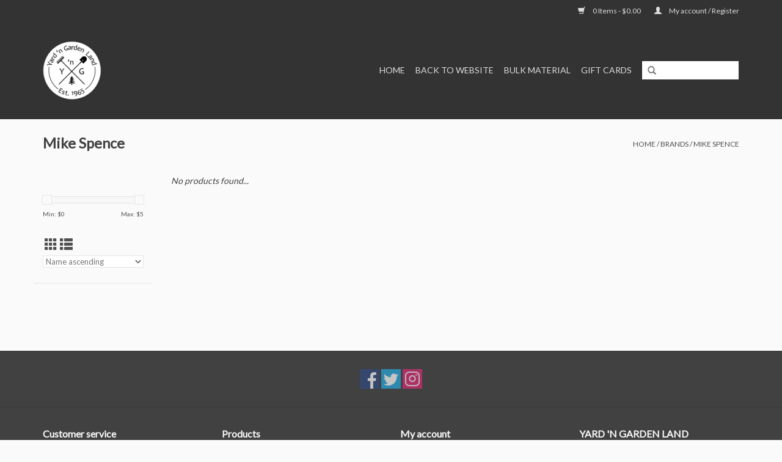

--- FILE ---
content_type: text/html;charset=utf-8
request_url: https://shop.yardngardenland.com/brands/mike-spence/
body_size: 3934
content:
<!DOCTYPE html>
<html lang="us">
  <head>
    <meta charset="utf-8"/>
<!-- [START] 'blocks/head.rain' -->
<!--

  (c) 2008-2026 Lightspeed Netherlands B.V.
  http://www.lightspeedhq.com
  Generated: 23-01-2026 @ 19:24:27

-->
<link rel="canonical" href="https://shop.yardngardenland.com/brands/mike-spence/"/>
<link rel="alternate" href="https://shop.yardngardenland.com/index.rss" type="application/rss+xml" title="New products"/>
<meta name="robots" content="noodp,noydir"/>
<meta property="og:url" content="https://shop.yardngardenland.com/brands/mike-spence/?source=facebook"/>
<meta property="og:site_name" content="Yard N Garden Land"/>
<meta property="og:title" content="Mike Spence"/>
<!--[if lt IE 9]>
<script src="https://cdn.shoplightspeed.com/assets/html5shiv.js?2025-02-20"></script>
<![endif]-->
<!-- [END] 'blocks/head.rain' -->
    <title>Mike Spence - Yard N Garden Land</title>
    <meta name="description" content="" />
    <meta name="keywords" content="Mike, Spence" />
    <meta http-equiv="X-UA-Compatible" content="IE=edge,chrome=1">
    <meta name="viewport" content="width=device-width, initial-scale=1.0">
    <meta name="apple-mobile-web-app-capable" content="yes">
    <meta name="apple-mobile-web-app-status-bar-style" content="black">

    <link rel="shortcut icon" href="https://cdn.shoplightspeed.com/shops/635530/themes/11590/assets/favicon.ico?20200418190411" type="image/x-icon" />
    <link href='//fonts.googleapis.com/css?family=Lato:400,300,600' rel='stylesheet' type='text/css'>
    <link href='//fonts.googleapis.com/css?family=Lato:400,300,600' rel='stylesheet' type='text/css'>
    <link rel="shortcut icon" href="https://cdn.shoplightspeed.com/shops/635530/themes/11590/assets/favicon.ico?20200418190411" type="image/x-icon" /> 
    <link rel="stylesheet" href="https://cdn.shoplightspeed.com/shops/635530/themes/11590/assets/bootstrap-min.css?20231128193242" />
    <link rel="stylesheet" href="https://cdn.shoplightspeed.com/shops/635530/themes/11590/assets/style.css?20231128193242" />    
    <link rel="stylesheet" href="https://cdn.shoplightspeed.com/shops/635530/themes/11590/assets/settings.css?20231128193242" />  
    <link rel="stylesheet" href="https://cdn.shoplightspeed.com/assets/gui-2-0.css?2025-02-20" />
    <link rel="stylesheet" href="https://cdn.shoplightspeed.com/assets/gui-responsive-2-0.css?2025-02-20" />   
    <link rel="stylesheet" href="https://cdn.shoplightspeed.com/shops/635530/themes/11590/assets/custom.css?20231128193242" />
        
    <script src="https://cdn.shoplightspeed.com/assets/jquery-1-9-1.js?2025-02-20"></script>
    <script src="https://cdn.shoplightspeed.com/assets/jquery-ui-1-10-1.js?2025-02-20"></script>
   
    <script type="text/javascript" src="https://cdn.shoplightspeed.com/shops/635530/themes/11590/assets/global.js?20231128193242"></script>
		<script type="text/javascript" src="https://cdn.shoplightspeed.com/shops/635530/themes/11590/assets/bootstrap-min.js?20231128193242"></script>
    <script type="text/javascript" src="https://cdn.shoplightspeed.com/shops/635530/themes/11590/assets/jcarousel.js?20231128193242"></script>
    <script type="text/javascript" src="https://cdn.shoplightspeed.com/assets/gui.js?2025-02-20"></script>
    <script type="text/javascript" src="https://cdn.shoplightspeed.com/assets/gui-responsive-2-0.js?2025-02-20"></script>
    
    <script type="text/javascript" src="https://cdn.shoplightspeed.com/shops/635530/themes/11590/assets/share42.js?20231128193242"></script> 
        
    <!--[if lt IE 9]>
    <link rel="stylesheet" href="https://cdn.shoplightspeed.com/shops/635530/themes/11590/assets/style-ie.css?20231128193242" />
    <![endif]-->
    <link rel="stylesheet" media="print" href="https://cdn.shoplightspeed.com/shops/635530/themes/11590/assets/print-min.css?20231128193242" />
  </head>
  <body>
    <header>
      <div class="topnav">
        <div class="container">
                    <div class="right">
            <a href="https://shop.yardngardenland.com/cart/" title="Cart" class="cart"> 
              <span class="glyphicon glyphicon-shopping-cart"></span>
              0 Items - $0.00
            </a>
            <a href="https://shop.yardngardenland.com/account/" title="My account" class="my-account">
              <span class="glyphicon glyphicon-user"></span>
                            My account / Register
                          </a>
          </div>
        </div>
      </div>
      <div class="navigation container">
        <div class="align">
          <ul class="burger">
            <img src="https://cdn.shoplightspeed.com/shops/635530/themes/11590/assets/hamburger.png?20200418190411" width="32" height="32" alt="Menu">
          </ul>

                      <div class="vertical logo">
              <a href="https://shop.yardngardenland.com/" title="Yard N Garden Land">
                <img src="https://cdn.shoplightspeed.com/shops/635530/themes/11590/v/723564/assets/logo.png?20230216230843" alt="Yard N Garden Land" />
              </a>
            </div>
          
          <nav class="nonbounce desktop vertical">
            <form action="https://shop.yardngardenland.com/search/" method="get" id="formSearch">
              <input type="text" name="q" autocomplete="off"  value=""/>
              <span onclick="$('#formSearch').submit();" title="Search" class="glyphicon glyphicon-search"></span>
            </form>
            <ul>
              <li class="item home ">
                <a class="itemLink" href="https://shop.yardngardenland.com/">Home</a>
              </li>
                                                                                    <li class="item"><a class="itemLink" href="https://yardngardenland.com/" title="Back to Website">Back to Website</a></li>
  						              <li class="item"><a class="itemLink" href="https://yard-039n-garden-land.shoplightspeed.com/service/bulk-material/" title="Bulk Material">Bulk Material</a></li>
  						              <li class="item"><a class="itemLink" href="https://shop.yardngardenland.com/buy-gift-card/" title="Gift Cards">Gift Cards</a></li>
  						            </ul>
            <span class="glyphicon glyphicon-remove"></span>  
          </nav>
        </div>
      </div>
    </header>
    
    <div class="wrapper">
      <div class="container content">
                <div class="page-title row">
  <div class="col-sm-6 col-md-6">
    <h1>Mike Spence</h1>
  </div>
  <div class="col-sm-6 col-md-6 breadcrumbs text-right">
    <a href="https://shop.yardngardenland.com/" title="Home">Home</a>
    
        / <a href="https://shop.yardngardenland.com/brands/">Brands</a>
        / <a href="https://shop.yardngardenland.com/brands/mike-spence/">Mike Spence</a>
      </div>  
  </div>
<div class="products row">
  <div class="col-md-2 sidebar ">
    <div class="row sort">
      <form action="https://shop.yardngardenland.com/brands/mike-spence/" method="get" id="filter_form" class="col-xs-12 col-sm-12">
        <input type="hidden" name="mode" value="grid" id="filter_form_mode" />
        <input type="hidden" name="limit" value="24" id="filter_form_limit" />
        <input type="hidden" name="sort" value="asc" id="filter_form_sort" />
        <input type="hidden" name="max" value="5" id="filter_form_max" />
        <input type="hidden" name="min" value="0" id="filter_form_min" />
        
        <div class="price-filter">
          <div class="sidebar-filter-slider">
            <div id="collection-filter-price"></div>
          </div>
          <div class="price-filter-range clear">
            <div class="min">Min: $<span>0</span></div>
            <div class="max">Max: $<span>5</span></div>
          </div>
        </div>
          <div class="modes hidden-xs hidden-sm">
          <a href="?mode=grid"><i class="glyphicon glyphicon-th"></i></a>
          <a href="?mode=list"><i class="glyphicon glyphicon-th-list"></i></a>
          </div>  
        <select name="sort" onchange="$('#formSortModeLimit').submit();">
                    <option value="popular">Most viewed</option>
                    <option value="newest">Newest products</option>
                    <option value="lowest">Lowest price</option>
                    <option value="highest">Highest price</option>
                    <option value="asc" selected="selected">Name ascending</option>
                    <option value="desc">Name descending</option>
                  </select>        
                
                
      </form>
    </div>
     
  <div class="row">
   <ul>
       </ul>
	</div>
      </div>
  <div class="col-sm-12 col-md-10">
     
        <div class="no-products-found">No products found...</div>
      
  </div>
</div>


<script type="text/javascript">
  $(function(){
    $('#filter_form input, #filter_form select').change(function(){
      $(this).closest('form').submit();
    });
    
    $("#collection-filter-price").slider({
      range: true,
      min: 0,
      max: 5,
      values: [0, 5],
      step: 1,
      slide: function( event, ui){
    $('.sidebar-filter-range .min span').html(ui.values[0]);
    $('.sidebar-filter-range .max span').html(ui.values[1]);
    
    $('#filter_form_min').val(ui.values[0]);
    $('#filter_form_max').val(ui.values[1]);
  },
    stop: function(event, ui){
    $('#filter_form').submit();
  }
    });
  });
</script>      </div>
      
      <footer>
        <hr class="full-width" />
        <div class="container">
          <div class="social row">
            
                        <div class="social-media col-xs-12 col-md-12  text-center">
              <div class="inline-block relative">
                <a href="https://www.facebook.com/yardngardenland/" class="social-icon facebook" target="_blank"></a>                <a href="https://twitter.com/yardngardenland?lang=en" class="social-icon twitter" target="_blank"></a>                                                                                <a href="https://www.instagram.com/yardngardenland/" class="social-icon instagram" target="_blank" title="Instagram Yard N Garden Land"></a>                
                              </div>
            </div>
                      </div>
          <hr class="full-width" />
          <div class="links row">
            <div class="col-xs-12 col-sm-3 col-md-3">
                <label class="footercollapse" for="_1">
                  <strong>Customer service</strong>
                  <span class="glyphicon glyphicon-chevron-down hidden-sm hidden-md hidden-lg"></span></label>
                    <input class="footercollapse_input hidden-md hidden-lg hidden-sm" id="_1" type="checkbox">
                    <div class="list">
  
                  <ul class="no-underline no-list-style">
                                                <li><a href="https://shop.yardngardenland.com/service/shipping-returns/" title="Pick Up, Delivery &amp; Returns" >Pick Up, Delivery &amp; Returns</a>
                        </li>
                                                <li><a href="https://shop.yardngardenland.com/service/general-terms-conditions/" title="Terms &amp; Conditions" >Terms &amp; Conditions</a>
                        </li>
                                                <li><a href="https://shop.yardngardenland.com/service/payment-methods/" title="Payment Methods" >Payment Methods</a>
                        </li>
                                                <li><a href="https://shop.yardngardenland.com/service/bulk-material/" title="Bulk Material" >Bulk Material</a>
                        </li>
                                                <li><a href="https://shop.yardngardenland.com/service/hanging-baskets/" title=" Baskets &amp; Containers" > Baskets &amp; Containers</a>
                        </li>
                                            </ul>
                  </div> 
             
            </div>     
       
            
            <div class="col-xs-12 col-sm-3 col-md-3">
          <label class="footercollapse" for="_2">
                  <strong>Products</strong>
                  <span class="glyphicon glyphicon-chevron-down hidden-sm hidden-md hidden-lg"></span></label>
                    <input class="footercollapse_input hidden-md hidden-lg hidden-sm" id="_2" type="checkbox">
                    <div class="list">
              <ul>
                <li><a href="https://shop.yardngardenland.com/collection/" title="All products">All products</a></li>
                <li><a href="https://shop.yardngardenland.com/collection/?sort=newest" title="New products">New products</a></li>
                <li><a href="https://shop.yardngardenland.com/collection/offers/" title="Offers">Offers</a></li>
                                                <li><a href="https://shop.yardngardenland.com/index.rss" title="RSS feed">RSS feed</a></li>
              </ul>
            </div>
            </div>
            
            <div class="col-xs-12 col-sm-3 col-md-3">
              <label class="footercollapse" for="_3">
                  <strong>
                                My account
                              </strong>
                  <span class="glyphicon glyphicon-chevron-down hidden-sm hidden-md hidden-lg"></span></label>
                    <input class="footercollapse_input hidden-md hidden-lg hidden-sm" id="_3" type="checkbox">
                    <div class="list">
            
           
              <ul>
                                <li><a href="https://shop.yardngardenland.com/account/" title="Register">Register</a></li>
                                <li><a href="https://shop.yardngardenland.com/account/orders/" title="My orders">My orders</a></li>
                                <li><a href="https://shop.yardngardenland.com/account/wishlist/" title="My wishlist">My wishlist</a></li>
                              </ul>
            </div>
            </div>
            <div class="col-xs-12 col-sm-3 col-md-3">
                 <label class="footercollapse" for="_4">
                  <strong>YARD 'N GARDEN LAND </strong>
                  <span class="glyphicon glyphicon-chevron-down hidden-sm hidden-md hidden-lg"></span></label>
                    <input class="footercollapse_input hidden-md hidden-lg hidden-sm" id="_4" type="checkbox">
                    <div class="list">
              
              
              
                                          <div class="contact">
                <span class="glyphicon glyphicon-earphone"></span>
                360.573.7172
              </div>
                                          <div class="contact">
                <span class="glyphicon glyphicon-envelope"></span>
                <a href="/cdn-cgi/l/email-protection#345d5a525b744d5546505a53554650515a58555a501a575b59" title="Email"><span class="__cf_email__" data-cfemail="9ff6f1f9f0dfe6feedfbf1f8feedfbfaf1f3fef1fbb1fcf0f2">[email&#160;protected]</span></a>
              </div>
                            </div>
              
                                                      </div>
          </div>
          <hr class="full-width" />
        </div>
        <div class="copyright-payment">
          <div class="container">
            <div class="row">
              <div class="copyright col-md-6">
                © Copyright 2026 Yard N Garden Land 
                                - Powered by
                                <a href="http://www.lightspeedhq.com" title="Lightspeed" target="_blank">Lightspeed</a>
                                                              </div>
              <div class="payments col-md-6 text-right">
                                <a href="https://shop.yardngardenland.com/service/payment-methods/" title="Payment methods">
                  <img src="https://cdn.shoplightspeed.com/assets/icon-payment-creditcard.png?2025-02-20" alt="Credit Card" />
                </a>
                              </div>
            </div>
          </div>
        </div>
      </footer>
    </div>
    <!-- [START] 'blocks/body.rain' -->
<script data-cfasync="false" src="/cdn-cgi/scripts/5c5dd728/cloudflare-static/email-decode.min.js"></script><script>
(function () {
  var s = document.createElement('script');
  s.type = 'text/javascript';
  s.async = true;
  s.src = 'https://shop.yardngardenland.com/services/stats/pageview.js';
  ( document.getElementsByTagName('head')[0] || document.getElementsByTagName('body')[0] ).appendChild(s);
})();
</script>
<!-- [END] 'blocks/body.rain' -->
      <script>(function(){function c(){var b=a.contentDocument||a.contentWindow.document;if(b){var d=b.createElement('script');d.innerHTML="window.__CF$cv$params={r:'9c29abdeab3fb5b3',t:'MTc2OTE5NjI2Ny4wMDAwMDA='};var a=document.createElement('script');a.nonce='';a.src='/cdn-cgi/challenge-platform/scripts/jsd/main.js';document.getElementsByTagName('head')[0].appendChild(a);";b.getElementsByTagName('head')[0].appendChild(d)}}if(document.body){var a=document.createElement('iframe');a.height=1;a.width=1;a.style.position='absolute';a.style.top=0;a.style.left=0;a.style.border='none';a.style.visibility='hidden';document.body.appendChild(a);if('loading'!==document.readyState)c();else if(window.addEventListener)document.addEventListener('DOMContentLoaded',c);else{var e=document.onreadystatechange||function(){};document.onreadystatechange=function(b){e(b);'loading'!==document.readyState&&(document.onreadystatechange=e,c())}}}})();</script><script defer src="https://static.cloudflareinsights.com/beacon.min.js/vcd15cbe7772f49c399c6a5babf22c1241717689176015" integrity="sha512-ZpsOmlRQV6y907TI0dKBHq9Md29nnaEIPlkf84rnaERnq6zvWvPUqr2ft8M1aS28oN72PdrCzSjY4U6VaAw1EQ==" data-cf-beacon='{"rayId":"9c29abdeab3fb5b3","version":"2025.9.1","serverTiming":{"name":{"cfExtPri":true,"cfEdge":true,"cfOrigin":true,"cfL4":true,"cfSpeedBrain":true,"cfCacheStatus":true}},"token":"8247b6569c994ee1a1084456a4403cc9","b":1}' crossorigin="anonymous"></script>
</body>
</html>

--- FILE ---
content_type: text/css; charset=UTF-8
request_url: https://cdn.shoplightspeed.com/shops/635530/themes/11590/assets/custom.css?20231128193242
body_size: 813
content:
/* 20200418190411 - v2 */
.gui,
.gui-block-linklist li a {
  color: #666666;
}

.gui-page-title,
.gui a.gui-bold,
.gui-block-subtitle,
.gui-table thead tr th,
.gui ul.gui-products li .gui-products-title a,
.gui-form label,
.gui-block-title.gui-dark strong,
.gui-block-title.gui-dark strong a,
.gui-content-subtitle {
  color: #000000;
}

.gui-block-inner strong {
  color: #848484;
}

.gui a {
  color: #0a8de9;
}

.gui-input.gui-focus,
.gui-text.gui-focus,
.gui-select.gui-focus {
  border-color: #0a8de9;
  box-shadow: 0 0 2px #0a8de9;
}

.gui-select.gui-focus .gui-handle {
  border-color: #0a8de9;
}

.gui-block,
.gui-block-title,
.gui-buttons.gui-border,
.gui-block-inner,
.gui-image {
  border-color: #8d8d8d;
}

.gui-block-title {
  color: #333333;
  background-color: #ffffff;
}

.gui-content-title {
  color: #333333;
}

.gui-form .gui-field .gui-description span {
  color: #666666;
}

.gui-block-inner {
  background-color: #f4f4f4;
}

.gui-block-option {
  border-color: #ededed;
  background-color: #f9f9f9;
}

.gui-block-option-block {
  border-color: #ededed;
}

.gui-block-title strong {
  color: #333333;
}

.gui-line,
.gui-cart-sum .gui-line {
  background-color: #cbcbcb;
}

.gui ul.gui-products li {
  border-color: #dcdcdc;
}

.gui-block-subcontent,
.gui-content-subtitle {
  border-color: #dcdcdc;
}

.gui-faq,
.gui-login,
.gui-password,
.gui-register,
.gui-review,
.gui-sitemap,
.gui-block-linklist li,
.gui-table {
  border-color: #dcdcdc;
}

.gui-block-content .gui-table {
  border-color: #ededed;
}

.gui-table thead tr th {
  border-color: #cbcbcb;
  background-color: #f9f9f9;
}

.gui-table tbody tr td {
  border-color: #ededed;
}

.gui a.gui-button-large,
.gui a.gui-button-small {
  border-color: #8d8d8d;
  color: #000000;
  background-color: #ffffff;
}

.gui a.gui-button-large.gui-button-action,
.gui a.gui-button-small.gui-button-action {
  border-color: #8d8d8d;
  color: #000000;
  background-color: #ffffff;
}

.gui a.gui-button-large:active,
.gui a.gui-button-small:active {
  background-color: #cccccc;
  border-color: #707070;
}

.gui a.gui-button-large.gui-button-action:active,
.gui a.gui-button-small.gui-button-action:active {
  background-color: #cccccc;
  border-color: #707070;
}

.gui-input,
.gui-text,
.gui-select,
.gui-number {
  border-color: #8d8d8d;
  background-color: #ffffff;
}

.gui-select .gui-handle,
.gui-number .gui-handle {
  border-color: #8d8d8d;
}

.gui-number .gui-handle a {
  background-color: #ffffff;
}

.gui-input input,
.gui-number input,
.gui-text textarea,
.gui-select .gui-value {
  color: #000000;
}

.gui-progressbar {
  background-color: #76c61b;
}

/* custom */
/*THIS CSS IS FORMATTING THE NURSERY, SEEDS, BULBS PAGE*/

* {
  box-sizing: border-box;
}

.column_nursery_list {
  float: left;
  width: 44%;
  margin-top: 100px;
  background-color: #fafafa;
  padding-left:30px;
  padding-right: 20px;
  
}

.column_nursery_images {
  float: left;
  width: 27%;
  margin-top: 100px;
}
.column_nursery_images img {
width:100%;
height:100%;
display:block;
margin:0 auto;
padding: 5px;
}

/* Clear floats after the columns */
.row:after {
  content: "";
  display: table;
  clear: both;
}

.nursery-item {font-size:21px; color:#333333; font-weight:bold;}
a.nursery {font-size:17px;color:#333333;font-weight:normal;}

@media screen and (max-width: 700px) {
  .column_nursery_list {
    width: 100%;
  }
  .column_nursery_images {
  width:50%}
}
@media screen and (max-width: 800px){
.nursery-item {font-size:18px;}
  a.nursery {font-size:16px;}
 
}
@media screen and (max-width: 900px){
  .column_nursery_list {padding-left:0}
}

/*THIS CSS IS FORMATTING THE HANGING BASKET GALLERY*/


.column_basket_images {
  width: 100%;
  }
.column_basket_images img {
width:100%;
height:100%;
display:block;
margin:0 auto;
padding: 15px;
}


/*
@media screen and (max-width: 700px) {
  
  .column_basket_images {
  width:100%}
}
*/



--- FILE ---
content_type: text/javascript;charset=utf-8
request_url: https://shop.yardngardenland.com/services/stats/pageview.js
body_size: -412
content:
// SEOshop 23-01-2026 19:24:28